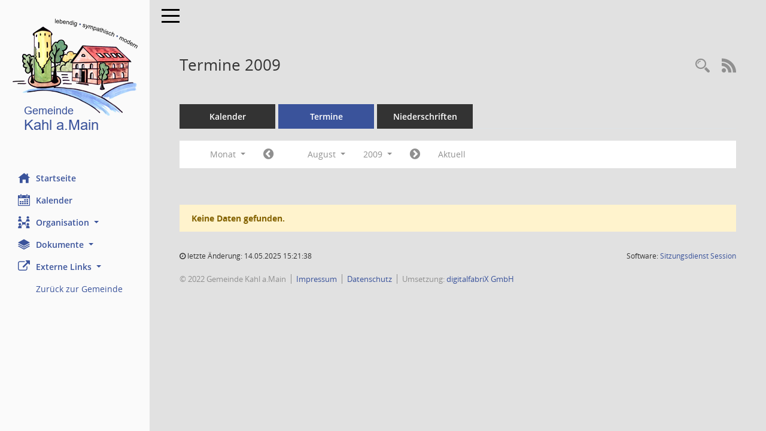

--- FILE ---
content_type: text/html; charset=UTF-8
request_url: https://bis-kahl.de/si0046.php?__cjahr=2009&__cmonat=8&__canz=1&__cselect=278528
body_size: 22105
content:
<!DOCTYPE html><html lang="de"  x-ms-format-detection="none"><head><meta charset="utf-8"><meta http-equiv="X-UA-Compatible" content="IE=edge"><meta name="viewport" content="width=device-width, initial-scale=1"><meta name="description" content=""><meta name="author" content="Somacos GmbH & Co. KG,https://www.somacos.de, SessionNet Version 5.4.1 bi (Layout 6)"><meta name="sessionnet" content="V:050401"/><link rel="shortcut icon" href="im/browser.ico" type="image/x-icon"/><link rel="apple-touch-icon" href="im/somacos57.png" /><link rel="help" href="yhelp1.php" title="Hilfe" /><link rel="start" href="info.php" title="Startseite" /><title>SessionNet | Termine 2009</title><meta name="viewport" content="width=device-width,initial-scale=1.0">
<script>var smcGLOBAL_FUNCTION_STATUS_LOGON = 1;var smcStatus_Logon = false;</script>
<script src="yjavascript.js"></script><script src="js/shopjavascript.js"></script><meta name="format-detection" content="telephone=no, date=no, address=no, email=no" /><link href="css/styles6.css" rel="stylesheet"><link href="css/styles5_3.css" rel="stylesheet"><link href="css/styles5fct.css" rel="stylesheet"><link href="config/layout/layout5/config.css" rel="stylesheet"><link id="smcglobalprintstyles" rel="stylesheet" type="text/css" media="print" href="css/styles5print.css"><link href="css/responsive.css" rel="stylesheet"><link href="css/responsive3.css" rel="stylesheet" media="(max-width:767px)"><!--[if lt IE 9]><script src="js/smchtml5shiv.min.js"></script><script src="js/smcrespond.min.js"></script><![endif]--></head><body id="smc_body" class="smc-bodysmc-dg-body-2">
<!-- #wrapper --><div id="wrapper" class="smclayout smc_page_si0046_layout"><div id="sidebar-wrapper" role="navigation" aria-label="Hauptmenü" class="smc-nav-config smc-pr-n"><div class="logo smc-config-logo" style="background-color:#FAFAFA"><a href="info.php" title="Hier gelangen Sie zur Startseite dieser Webanwendung." aria-label="Hier gelangen Sie zur Startseite dieser Webanwendung." class="smce-a-u" ><img src="config/layout/layout5/logo.png" class="img-responsive smc-img-logo" alt="Logo" /></a></div><ul id="sidebar-nav" class="nav nav-pills nav-stacked"><li class="nav-item smc-nav-online"><a href="info.php" title="Hier gelangen Sie zur Startseite dieser Webanwendung." aria-label="Hier gelangen Sie zur Startseite dieser Webanwendung." class="smce-a-u nav-link smcmenu1 smc-ct1" ><i class="smc smc-home" aria-hidden="true"></i>Startseite</a></li> <li class="nav-item smc-nav-online"><a href="si0040.php" title="Diese Seite enth&auml;lt eine kalendarische &Uuml;bersicht der Sitzungstermine f&uuml;r einen Monat." aria-label="Diese Seite enth&auml;lt eine kalendarische &Uuml;bersicht der Sitzungstermine f&uuml;r einen Monat." class="smce-a-u nav-link smcmenu1 smc-ct1" ><i class="smc smc-calendar" aria-hidden="true"></i>Kalender</a></li> <li class="nav-item smc-nav-online"><a id="smc_nav_group_org" aria-expanded="false" role="button" data-toggle="collapse" href="#smc_nav_group_sub_org" aria-controls="smc_nav_group_sub_org" href="#"><span><i class="smc smc-network-connection" aria-hidden="true"></i>Organisation</span> <span class="caret"></span></a><ul id="smc_nav_group_sub_org" class="nav collapse" role="menu" aria-labelledby="smc_nav_group_org"><li class="smc-nav-link"><a href="kp0040.php?__kgrnr=1" title="Diese Seite zeigt Details zu einem Gremium an. Neben allgemeinen Informationen sehen Sie, welche Mitglieder dem Gremium zugeordnet sind. Sie erhalten u.a. die M&ouml;glichkeit, die Sitzungen und Beschl&uuml;sse des Gremiums abzurufen." aria-label="Diese Seite zeigt Details zu einem Gremium an. Neben allgemeinen Informationen sehen Sie, welche Mitglieder dem Gremium zugeordnet sind. Sie erhalten u.a. die M&ouml;glichkeit, die Sitzungen und Beschl&uuml;sse des Gremiums abzurufen." class="smce-a-u" >Gemeinderat</a></li><li class="smc-nav-link"><a href="gr0040.php?__cgrname=Aussch" title="Diese Seite zeigt eine Liste der Gremien, f&uuml;r die im Sitzungsdienst Informationen verwaltet werden. Als Filter stehen die Zeitr&auml;ume zur Verf&uuml;gung." aria-label="Diese Seite zeigt eine Liste der Gremien, f&uuml;r die im Sitzungsdienst Informationen verwaltet werden. Als Filter stehen die Zeitr&auml;ume zur Verf&uuml;gung." class="smce-a-u" >Ausschüsse</a></li><li class="smc-nav-link"><a href="gr0040.php?__cgrname=Fraktion" title="Diese Seite zeigt eine Liste der Gremien, f&uuml;r die im Sitzungsdienst Informationen verwaltet werden. Als Filter stehen die Zeitr&auml;ume zur Verf&uuml;gung." aria-label="Diese Seite zeigt eine Liste der Gremien, f&uuml;r die im Sitzungsdienst Informationen verwaltet werden. Als Filter stehen die Zeitr&auml;ume zur Verf&uuml;gung." class="smce-a-u" >Fraktionen</a></li></ul></li><li class="nav-item smc-nav-online"><a id="smc_nav_group_doc" aria-expanded="false" role="button" data-toggle="collapse" href="#smc_nav_group_sub_doc" aria-controls="smc_nav_group_sub_doc" href="#"><span><i class="smc smc-paper-stack" aria-hidden="true"></i>Dokumente</span> <span class="caret"></span></a><ul id="smc_nav_group_sub_doc" class="nav collapse" role="menu" aria-labelledby="smc_nav_group_doc"><li class="smc-nav-link"><a href="do0040.php?__cstart=30" title="Diese Seite liefert eine &Uuml;bersicht von Dokumenten. Die Anzeige ist standardm&auml;&szlig;ig auf die zuletzt freigegebenen Dokumente beschr&auml;nkt. Sie kann per Men&uuml;punkt schrittweise erweitert werden." aria-label="Diese Seite liefert eine &Uuml;bersicht von Dokumenten. Die Anzeige ist standardm&auml;&szlig;ig auf die zuletzt freigegebenen Dokumente beschr&auml;nkt. Sie kann per Men&uuml;punkt schrittweise erweitert werden." class="smce-a-u" >Aktuelle Dokumente</a></li></ul></li><li class="nav-item smc-nav-online"><a id="smc_nav_group_extern" aria-expanded="false" role="button" data-toggle="collapse" href="#smc_nav_group_sub_extern" aria-controls="smc_nav_group_sub_extern" href="#"><span><i class="fa fa-external-link" aria-hidden="true"></i>Externe Links</span> <span class="caret"></span></a><ul id="smc_nav_group_sub_extern" class="nav collapse show" role="menu" aria-labelledby="smc_nav_group_extern"><li class="smc-nav-link smc-nav-link-extern"><a href="https://www.kahl-main.de" title="Externer Link: Zurück zur Gemeinde" aria-label="Externer Link: Zurück zur Gemeinde" class="smce-a-u" target="_blank"  data-rel="external">Zurück zur Gemeinde</a></li></ul></li>
</ul><!-- /Sidebar ende smcnav mandatos --></div>
<div id="page-content-wrapper">
<nav id="top-bar" class="navbar navbar-inverse" aria-label="Auswahlmenü"><div id="menu-toggle" class="collapsed" title="Navigation ein- bzw. ausblenden"><span class="sr-only">Toggle navigation</span><span class="icon-bar"></span><span class="icon-bar"></span><span class="icon-bar"></span></div><ul class="nav navbar-nav navbar-right">

</ul></nav>

<div class="page-title" role="navigation" aria-label="Seitentitel und Oberes Menü"><ul class="nav nav-pills smc-nav-actions float-right smc-pr-n" aria-label="Oberes Menü"><li><a href="suchen01.php" title="Recherche anzeigen" aria-label="Recherche anzeigen" class="" ><i class="smc smc-magnifier" aria-hidden="true"></i></a></li><li><a href="rssfeed.php?filter=s" title="RSS-Newsfeed abrufen" class="nav-link"><i class="smc smc-rss" aria-hidden="true"></i><span class="sr-only">RSS-Feed</span></a></li></ul><h1 class="smc_h1">Termine 2009</h1></div>

<div id="page-content" role="main" aria-label="Informationen">
<ul class="nav nav-tabs smcnoprint" id="smcregister" aria-label="Tab Navigation">
<li class="nav-item"><a href="si0040.php" title="Diese Seite enth&auml;lt eine kalendarische &Uuml;bersicht der Sitzungstermine f&uuml;r einen Monat." aria-label="Diese Seite enth&auml;lt eine kalendarische &Uuml;bersicht der Sitzungstermine f&uuml;r einen Monat." class="smce-a-u nav-link" >Kalender</a></li><li class="nav-item active smc-ct1" aria-selected="true"><a href="si0046.php" title="Diese Seite enth&auml;lt eine kompakte &Uuml;bersicht der Sitzungstermine. Sie enth&auml;lt die M&ouml;glichkeit, verschiedene Zeitr&auml;ume f&uuml;r die Sitzungsdarstellung zu w&auml;hlen." aria-label="Diese Seite enth&auml;lt eine kompakte &Uuml;bersicht der Sitzungstermine. Sie enth&auml;lt die M&ouml;glichkeit, verschiedene Zeitr&auml;ume f&uuml;r die Sitzungsdarstellung zu w&auml;hlen." class="smce-a-u nav-link" >Termine</a></li><li class="nav-item"><a href="si0046.php?__cselect=147456&smcdatefct=q&smccont=12" title="Diese Seite enth&auml;lt eine kompakte &Uuml;bersicht der Sitzungen mit Freigabe für die Niederschrift. Sie enth&auml;lt die M&ouml;glichkeit, verschiedene Zeitr&auml;ume f&uuml;r die Sitzungsdarstellung zu w&auml;hlen." aria-label="Diese Seite enth&auml;lt eine kompakte &Uuml;bersicht der Sitzungen mit Freigabe für die Niederschrift. Sie enth&auml;lt die M&ouml;glichkeit, verschiedene Zeitr&auml;ume f&uuml;r die Sitzungsdarstellung zu w&auml;hlen." class="smce-a-u nav-link" >Niederschriften</a></li>
</ul>
<div id="smcfiltermenu" class="smcnoprint smc-filter-bar"><ul class="nav nav-pills">

<li class="nav-item dropdown xxx"><a aria-expanded="false" aria-haspopup="true" role="button" data-toggle="dropdown" class="nav-link dropdown-toggle" href="#">Monat <span class="caret"></span></a><ul class="smcfiltermenu_g8 dropdown-menu dropdown-menu-right"><a class="smce-a-u dropdown-item smcfiltermenu" href="si0046.php?__cselect=81920&__cfid=65536&__cjahr=2009&__canz=12&__cmonat=1" title="Jahr">Jahr</a><a class="smce-a-u dropdown-item smcfiltermenu" href="si0046.php?__cselect=147456&__cfid=131072&__cjahr=2009&__cmonat=7&__canz=3" title="Quartal">Quartal</a><a class="smce-a-u dropdown-item smcfiltermenuselected" href="si0046.php?__cselect=278528&__cfid=262144&__cjahr=2009&__cmonat=8&__canz=1" title="Monat">Monat</a></ul></li><li class="nav-item"><a href="si0046.php?__cjahr=2009&__cmonat=7&__canz=1&__cselect=278528" title="Jahr: 2009 Monat: 7" aria-label="Jahr: 2009 Monat: 7" class="smce-a-u nav-link smcfiltermenuprev" ><i class="fa fa-chevron-circle-left smcfontawesome"></i></a></li>
<li class="nav-item dropdown"><a id="smce09060000000012" aria-expanded="false" aria-haspopup="true" aria-label="Monat auswählen" title="Monat auswählen" role="button" data-toggle="dropdown" class="nav-link dropdown-toggle" href="#">August <span class="caret"></span></a><div class="smcfiltermenumonth debug_l6_e dropdown-menu dropdown-menu-right" aria-labelledby="smce09060000000012"><a href="si0046.php?__cjahr=2009&__cmonat=1&__canz=1&__cselect=278528" title="Jahr: 2009 Monat: 1" aria-label="Jahr: 2009 Monat: 1" class="smce-a-u dropdown-item smcfiltermenumonth debug_l6_b" >Januar</a><a href="si0046.php?__cjahr=2009&__cmonat=2&__canz=1&__cselect=278528" title="Jahr: 2009 Monat: 2" aria-label="Jahr: 2009 Monat: 2" class="smce-a-u dropdown-item smcfiltermenumonth debug_l6_b" >Februar</a><a href="si0046.php?__cjahr=2009&__cmonat=3&__canz=1&__cselect=278528" title="Jahr: 2009 Monat: 3" aria-label="Jahr: 2009 Monat: 3" class="smce-a-u dropdown-item smcfiltermenumonth debug_l6_b" >M&auml;rz</a><a href="si0046.php?__cjahr=2009&__cmonat=4&__canz=1&__cselect=278528" title="Jahr: 2009 Monat: 4" aria-label="Jahr: 2009 Monat: 4" class="smce-a-u dropdown-item smcfiltermenumonth debug_l6_b" >April</a><a href="si0046.php?__cjahr=2009&__cmonat=5&__canz=1&__cselect=278528" title="Jahr: 2009 Monat: 5" aria-label="Jahr: 2009 Monat: 5" class="smce-a-u dropdown-item smcfiltermenumonth debug_l6_b" >Mai</a><a href="si0046.php?__cjahr=2009&__cmonat=6&__canz=1&__cselect=278528" title="Jahr: 2009 Monat: 6" aria-label="Jahr: 2009 Monat: 6" class="smce-a-u dropdown-item smcfiltermenumonth debug_l6_b" >Juni</a><a href="si0046.php?__cjahr=2009&__cmonat=7&__canz=1&__cselect=278528" title="Jahr: 2009 Monat: 7" aria-label="Jahr: 2009 Monat: 7" class="smce-a-u dropdown-item smcfiltermenumonth debug_l6_b" >Juli</a><a href="si0046.php?__cjahr=2009&__cmonat=8&__canz=1&__cselect=278528" title="Jahr: 2009 Monat: 8" aria-label="Jahr: 2009 Monat: 8" class="smce-a-u dropdown-item smcfiltermenumonth debug_l6_b" >August</a><a href="si0046.php?__cjahr=2009&__cmonat=9&__canz=1&__cselect=278528" title="Jahr: 2009 Monat: 9" aria-label="Jahr: 2009 Monat: 9" class="smce-a-u dropdown-item smcfiltermenumonth debug_l6_b" >September</a><a href="si0046.php?__cjahr=2009&__cmonat=10&__canz=1&__cselect=278528" title="Jahr: 2009 Monat: 10" aria-label="Jahr: 2009 Monat: 10" class="smce-a-u dropdown-item smcfiltermenumonth debug_l6_b" >Oktober</a><a href="si0046.php?__cjahr=2009&__cmonat=11&__canz=1&__cselect=278528" title="Jahr: 2009 Monat: 11" aria-label="Jahr: 2009 Monat: 11" class="smce-a-u dropdown-item smcfiltermenumonth debug_l6_b" >November</a><a href="si0046.php?__cjahr=2009&__cmonat=12&__canz=1&__cselect=278528" title="Jahr: 2009 Monat: 12" aria-label="Jahr: 2009 Monat: 12" class="smce-a-u dropdown-item smcfiltermenumonth debug_l6_b" >Dezember</a></div></li><li class="nav-item clearfix visible-xs-block"></li>
<li class="nav-item dropdown smc-dropdown-short"><a id="smce09060000000001" aria-expanded="false" aria-haspopup="true" aria-label="Jahr auswählen" title="Jahr auswählen" role="button" data-toggle="dropdown" class="nav-link dropdown-toggle" href="#">2009 <span class="caret"></span></a><div class="smcfiltermenuyear dropdown-menu dropdown-menu-right" aria-labelledby="smce09060000000001"><a href="si0046.php?__cjahr=2027&__cmonat=8&__canz=1&__cselect=278528" title="Jahr: 2027 Monat: 8" aria-label="Jahr: 2027 Monat: 8" class="smce-a-u dropdown-item smcfiltermenuyear" >2027</a><a href="si0046.php?__cjahr=2026&__cmonat=8&__canz=1&__cselect=278528" title="Jahr: 2026 Monat: 8" aria-label="Jahr: 2026 Monat: 8" class="smce-a-u dropdown-item smcfiltermenuyear" >2026</a><a href="si0046.php?__cjahr=2025&__cmonat=8&__canz=1&__cselect=278528" title="Jahr: 2025 Monat: 8" aria-label="Jahr: 2025 Monat: 8" class="smce-a-u dropdown-item smcfiltermenuyear smcfiltermenuyearnow" >2025</a><a href="si0046.php?__cjahr=2024&__cmonat=8&__canz=1&__cselect=278528" title="Jahr: 2024 Monat: 8" aria-label="Jahr: 2024 Monat: 8" class="smce-a-u dropdown-item smcfiltermenuyear" >2024</a><a href="si0046.php?__cjahr=2023&__cmonat=8&__canz=1&__cselect=278528" title="Jahr: 2023 Monat: 8" aria-label="Jahr: 2023 Monat: 8" class="smce-a-u dropdown-item smcfiltermenuyear" >2023</a><a href="si0046.php?__cjahr=2022&__cmonat=8&__canz=1&__cselect=278528" title="Jahr: 2022 Monat: 8" aria-label="Jahr: 2022 Monat: 8" class="smce-a-u dropdown-item smcfiltermenuyear" >2022</a><a href="si0046.php?__cjahr=2021&__cmonat=8&__canz=1&__cselect=278528" title="Jahr: 2021 Monat: 8" aria-label="Jahr: 2021 Monat: 8" class="smce-a-u dropdown-item smcfiltermenuyear" >2021</a><a href="si0046.php?__cjahr=2020&__cmonat=8&__canz=1&__cselect=278528" title="Jahr: 2020 Monat: 8" aria-label="Jahr: 2020 Monat: 8" class="smce-a-u dropdown-item smcfiltermenuyear" >2020</a><a href="si0046.php?__cjahr=2019&__cmonat=8&__canz=1&__cselect=278528" title="Jahr: 2019 Monat: 8" aria-label="Jahr: 2019 Monat: 8" class="smce-a-u dropdown-item smcfiltermenuyear" >2019</a><a href="si0046.php?__cjahr=2018&__cmonat=8&__canz=1&__cselect=278528" title="Jahr: 2018 Monat: 8" aria-label="Jahr: 2018 Monat: 8" class="smce-a-u dropdown-item smcfiltermenuyear" >2018</a><a href="si0046.php?__cjahr=2017&__cmonat=8&__canz=1&__cselect=278528" title="Jahr: 2017 Monat: 8" aria-label="Jahr: 2017 Monat: 8" class="smce-a-u dropdown-item smcfiltermenuyear" >2017</a><a href="si0046.php?__cjahr=2016&__cmonat=8&__canz=1&__cselect=278528" title="Jahr: 2016 Monat: 8" aria-label="Jahr: 2016 Monat: 8" class="smce-a-u dropdown-item smcfiltermenuyear" >2016</a><a href="si0046.php?__cjahr=2015&__cmonat=8&__canz=1&__cselect=278528" title="Jahr: 2015 Monat: 8" aria-label="Jahr: 2015 Monat: 8" class="smce-a-u dropdown-item smcfiltermenuyear" >2015</a><a href="si0046.php?__cjahr=2014&__cmonat=8&__canz=1&__cselect=278528" title="Jahr: 2014 Monat: 8" aria-label="Jahr: 2014 Monat: 8" class="smce-a-u dropdown-item smcfiltermenuyear" >2014</a><a href="si0046.php?__cjahr=2013&__cmonat=8&__canz=1&__cselect=278528" title="Jahr: 2013 Monat: 8" aria-label="Jahr: 2013 Monat: 8" class="smce-a-u dropdown-item smcfiltermenuyear" >2013</a><a href="si0046.php?__cjahr=2012&__cmonat=8&__canz=1&__cselect=278528" title="Jahr: 2012 Monat: 8" aria-label="Jahr: 2012 Monat: 8" class="smce-a-u dropdown-item smcfiltermenuyear" >2012</a><a href="si0046.php?__cjahr=2011&__cmonat=8&__canz=1&__cselect=278528" title="Jahr: 2011 Monat: 8" aria-label="Jahr: 2011 Monat: 8" class="smce-a-u dropdown-item smcfiltermenuyear" >2011</a><a href="si0046.php?__cjahr=2010&__cmonat=8&__canz=1&__cselect=278528" title="Jahr: 2010 Monat: 8" aria-label="Jahr: 2010 Monat: 8" class="smce-a-u dropdown-item smcfiltermenuyear" >2010</a><a href="si0046.php?__cjahr=2009&__cmonat=8&__canz=1&__cselect=278528" title="Jahr: 2009 Monat: 8" aria-label="Jahr: 2009 Monat: 8" class="smce-a-u dropdown-item smcfiltermenuyear smcfiltermenuselected" >2009</a><a href="si0046.php?__cjahr=2008&__cmonat=8&__canz=1&__cselect=278528" title="Jahr: 2008 Monat: 8" aria-label="Jahr: 2008 Monat: 8" class="smce-a-u dropdown-item smcfiltermenuyear" >2008</a><a href="si0046.php?__cjahr=2007&__cmonat=8&__canz=1&__cselect=278528" title="Jahr: 2007 Monat: 8" aria-label="Jahr: 2007 Monat: 8" class="smce-a-u dropdown-item smcfiltermenuyear" >2007</a><a href="si0046.php?__cjahr=2006&__cmonat=8&__canz=1&__cselect=278528" title="Jahr: 2006 Monat: 8" aria-label="Jahr: 2006 Monat: 8" class="smce-a-u dropdown-item smcfiltermenuyear" >2006</a><a href="si0046.php?__cjahr=2005&__cmonat=8&__canz=1&__cselect=278528" title="Jahr: 2005 Monat: 8" aria-label="Jahr: 2005 Monat: 8" class="smce-a-u dropdown-item smcfiltermenuyear" >2005</a><a href="si0046.php?__cjahr=2004&__cmonat=8&__canz=1&__cselect=278528" title="Jahr: 2004 Monat: 8" aria-label="Jahr: 2004 Monat: 8" class="smce-a-u dropdown-item smcfiltermenuyear" >2004</a><a href="si0046.php?__cjahr=2003&__cmonat=8&__canz=1&__cselect=278528" title="Jahr: 2003 Monat: 8" aria-label="Jahr: 2003 Monat: 8" class="smce-a-u dropdown-item smcfiltermenuyear" >2003</a><a href="si0046.php?__cjahr=2002&__cmonat=8&__canz=1&__cselect=278528" title="Jahr: 2002 Monat: 8" aria-label="Jahr: 2002 Monat: 8" class="smce-a-u dropdown-item smcfiltermenuyear" >2002</a><a href="si0046.php?__cjahr=2001&__cmonat=8&__canz=1&__cselect=278528" title="Jahr: 2001 Monat: 8" aria-label="Jahr: 2001 Monat: 8" class="smce-a-u dropdown-item smcfiltermenuyear" >2001</a><a href="si0046.php?__cjahr=2000&__cmonat=8&__canz=1&__cselect=278528" title="Jahr: 2000 Monat: 8" aria-label="Jahr: 2000 Monat: 8" class="smce-a-u dropdown-item smcfiltermenuyear" >2000</a></div></li><li class="nav-item clearfix visible-xs-block"></li>
<li class="nav-item"><a href="si0046.php?__cjahr=2009&__cmonat=9&__canz=1&__cselect=278528" title="Jahr: 2009 Monat: 9" aria-label="Jahr: 2009 Monat: 9" class="smce-a-u nav-link smcfiltermenunext debug_l6_13" ><i class="fa fa-chevron-circle-right smcfontawesome"></i></a></li><li class="nav-item"><a href="si0046.php?__cjahr=2025&__cmonat=11&__canz=1&__cselect=278528" title="Monat: Aktuell" aria-label="Monat: Aktuell" class="smce-a-u nav-link smcfiltermenunow smcdebugnow3" >Aktuell</a></li>
<li class="nav-item clearfix visible-xs-block"></li>
</ul>
</div>
<br /><p class="alert alert-warning">Keine Daten gefunden.</p>

</div><!-- /page-content-1 -->
</div><!-- /page-content-wrapper -->
<footer aria-label="Fusszeile mit Seiteninformationen"><div class="d-flex justify-content-between"><div id="smcmenubottom" title="Diese Men&uuml;leiste enth&auml;lt Funktionen f&uuml;r die Steuerung der aktuellen Seite."><ul class="list-inline"><li><i class="fa fa-clock-o" aria-hidden="true"></i>&nbsp;letzte &Auml;nderung:&nbsp;14.05.2025 15:21:38</li></ul></div><div id="smcsomacosinfo" class="text-right"><span lang="en">Software: </span><a href="https://somacos.de/loesungen/sitzungsmanagement/session/" class="smc-link-normal" target="_blank" title="Zum Hersteller dieser Sitzungsdienst-Software: Somacos GmbH &amp; Co. KG - in einem neuen Browserfenster">Sitzungsdienst <span lang="en">Session</span><span class="sr-only">(Wird in neuem Fenster geöffnet)</span></a></div></div><div id="smcmenubottom2" class="smc-menu-bottom"><ul class="list-inline smc-detail-list"><li class="list-inline-item">&copy; 2022 Gemeinde Kahl a.Main</li><li class="list-inline-item"><a href="https://www.kahl-main.de/seite/de/gemeinde/05/-/Kontakt_und_Impressum.html" class="smc-link-normal" target="blank">Impressum</a></li><li class="list-inline-item"><a href="https://www.kahl-main.de/seite/de/gemeinde/06/-/Datenschutz.html" class="smc-link-normal" target="blank">Datenschutz</a></li><li class="list-inline-item">Umsetzung: <a href="https://www.digitalfabriX.de"  class="smc-link-normal" target="blank">digitalfabriX GmbH</a></li></ul></div></footer>
</div><!-- /wrapper -->
<script src="js/smcjquery_min.js?v=3.5.1"></script>
<script src="js/smcpopper_min.js"></script>
<script src="js/smcbootstrap.bundle.min.js"></script>
<script src="js/smcmvc1.js"></script>		<!-- Menu Toggle Script -->
		<script>
		//Menu Toggle Script Variante "Nav bei < 991 dynamisch" (2):
		$("#menu-toggle").click(function (e) {
			    e.preventDefault();
			    //alert('toggled');
			    $("#wrapper").toggleClass("toggled");
		});
			    document.addEventListener('DOMContentLoaded', function () {
				        $(window).on('resize', updateToggle);
				        updateToggle();
			    });
		    function updateToggle() {
			        if ($(window).width() < 991) {
				            $('#wrapper').addClass('toggled');
			        }
		    }
		    function runToggle() {
			        //Einklappen erzwingen:
			        //alert('runtoggle 2');
			        $('#wrapper').addClass('toggled');
		    }
		</script>

<script>
function smcGlobalGKI2(){return '845241415';}function smcGlobalSMCLAYOUT(){return 'wrapper';}function smcGlobal_AJAX_KEINRECHT(){return 'ajax.0';}function smcGlobalDebug(){return false;}
</script>
</body></html>

--- FILE ---
content_type: text/css
request_url: https://bis-kahl.de/config/layout/layout5/config.css
body_size: 10235
content:
/* Angepasstes CSS zu ID gemeinde-kahl (Stand 02.02.2022 10:01:18, Script-Version 531) */
/* === D:\Install\layoutanpassung\smc\tmp\css_complete.css === */
#smc_body table tr.smc-new td:first-child:before
{
background-color: #3A539B;
}
#smc_body table tr.smc-default td:first-child:before, #smc_body table tr.smc-downloaded td:first-child:before
{
background-color: #3A539B;
}
#smc_body table tr th a, #smc_body table tr td a
{
color: #3A539B;
}
#smc_body #sidebar-wrapper
{
background-color: #3A539B;
}
#smc_body #top-bar .nav.navbar-nav > li > a:hover, #smc_body #top-bar .nav.navbar-nav > li > a:focus
{
color: #3A539B;
}
#smc_body .smc-read-more > a:hover, #smc_body .smc-read-more > a:focus
{
color: #3A539B;
}
#smc_body .smc-documents > div > div.smc-new
{
border-left: 0.3125rem solid #3A539B;
}
#smc_body .smc-documents > div > div.smc-downloaded
{
border-left: 0.3125rem solid #3A539B;
}
#smc_body .smc-documents > div > div .smc-action-group > .btn.btn-todo, #smc_body .smc-documents > div > div .smc-action-group > .btn.todo
{
background-color: #3A539B;
}
#smc_body .smc-documents > div > div .smc-action-group > .btn.btn-todo:hover, #smc_body .smc-documents > div > div .smc-action-group > .btn.btn-todo:focus, #smc_body .smc-documents > div > div .smc-action-group > .btn.todo:hover, #smc_body .smc-documents > div > div .smc-action-group > .btn.todo:focus
{
background-color: #3A539B;
}
#smc_body .smc-documents > div > div .smc-el-h > a
{
color: #3A539B;
}
#smc_body .smc-documents > div > div a:hover, #smc_body .smc-documents > div > div a:focus
{
color: #3A539B;
}
#smc_body .smc-action-group > .btn
{
background-color: #3A539B;
}
#smc_body .smc-action-group > .btn.btn-green
{
background-color: #3A539B;
}
#smc_body .smc-link-normal
{
color: #3A539B !important;
}
#smc_body .smc-link-procedure
{
background-color: #3A539B;
}
#smc_body .smc-navbar.smc-connection-green
{
border-right: 0.9375rem solid #3A539B;
}
#smc_body .nav.nav-tabs .nav-item.active > .nav-link
{
background-color: #3A539B;
}
#smc_body .nav.nav-tabs .nav-item.active > .nav-link:before
{
border-left: 2.5rem solid #3A539B;
}
#smc_body .nav.nav-tabs .nav-item.active > .nav-link:hover, #smc_body .nav.nav-tabs .nav-item.active > .nav-link:focus
{
background-color: #3A539B;
}
#smc_body .nav.nav-tabs .nav-item > .nav-link:hover, #smc_body .nav.nav-tabs .nav-item > .nav-link:focus
{
background-color: #3A539B;
}
#smc_body .nav.nav-tabs .nav-item.smc-register-possible > a
{
background-color: #3A539B;
}
#smc_body .card .card-header.smc-card-uv-leer .card-header-title:after
{
color: #3A539B;
background-color: #3A539B;
}
#smc_body .card .card-header.smc-card-uv-aktiv .card-header-title:after
{
background-color: #3A539B;
}
#smc_body .card .card-header.smc-card-uv-aktiv-erledigt .card-header-title:after
{
background-color: #3A539B;
}
#smc_body .card .card-header.smc-card-uv-todo .card-header-title:after
{
background-color: #3A539B;
}
#smc_body .card.card-light > .smc-card-action .card-header-title
{
color: #3A539B;
}
#smc_body .card.card-light .card-header .card-header-title a
{
color: #3A539B;
}
#smc_body .card.card-light .card-header .nav.nav-pills > li.active > a
{
background-color: #3A539B;
}
#smc_body .card.card-light .card-header .nav.nav-pills > li.active > a:hover, #smc_body .card.card-light .card-header .nav.nav-pills > li.active > a:focus
{
background-color: #3A539B;
}
#smc_body .smc-content-normal a
{
color: #3A539B !important;
}
#smc_body .smc-badge-count
{
background-color: #3A539B;
}
#smc_body .smc-nav-actions > li > a:hover, #smc_body .smc-nav-actions > li > a:focus
{
color: #3A539B;
}
#smc_body .smc-nav-actions > li > a.mark
{
color: #3A539B;
}
#smc_body .smc-table .smc-table-row .smc-table-cell a
{
color: #3A539B;
}
#smc_body .smc-el-h > a
{
color: #3A539B;
}
:root
{
--blue: #3A539B;
--green: #3A539B;
--primary: #3A539B;
--secondary: #3A539B;
--success: #3A539B;
}
a
{
color: #3A539B;
}
.valid-feedback
{
color: #3A539B;
}
.was-validated .form-control:valid, .form-control.is-valid
{
border-color: #3A539B;
}
.was-validated .form-control:valid:focus, .form-control.is-valid:focus
{
border-color: #3A539B;
}
.was-validated .custom-select:valid, .custom-select.is-valid
{
border-color: #3A539B;
}
.was-validated .custom-select:valid:focus, .custom-select.is-valid:focus
{
border-color: #3A539B;
}
.was-validated .form-check-input:valid ~ .form-check-label, .form-check-input.is-valid ~ .form-check-label
{
color: #3A539B;
}
.was-validated .custom-control-input:valid ~ .custom-control-label, .custom-control-input.is-valid ~ .custom-control-label
{
color: #3A539B;
}
.was-validated .custom-control-input:valid ~ .custom-control-label::before, .custom-control-input.is-valid ~ .custom-control-label::before
{
border-color: #3A539B;
}
.was-validated .custom-control-input:valid:focus:not(:checked) ~ .custom-control-label::before, .custom-control-input.is-valid:focus:not(:checked) ~ .custom-control-label::before
{
border-color: #3A539B;
}
.was-validated .custom-file-input:valid ~ .custom-file-label, .custom-file-input.is-valid ~ .custom-file-label
{
border-color: #3A539B;
}
.was-validated .custom-file-input:valid:focus ~ .custom-file-label, .custom-file-input.is-valid:focus ~ .custom-file-label
{
border-color: #3A539B;
}
.btn-primary
{
background-color: #3A539B;
border-color: #3A539B;
}
.btn-primary.disabled, .btn-primary:disabled
{
background-color: #3A539B;
border-color: #3A539B;
}
.btn-secondary
{
background-color: #3A539B;
border-color: #3A539B;
}
.btn-secondary.disabled, .btn-secondary:disabled
{
background-color: #3A539B;
border-color: #3A539B;
}
.btn-success
{
background-color: #3A539B;
border-color: #3A539B;
}
.btn-success.disabled, .btn-success:disabled
{
background-color: #3A539B;
border-color: #3A539B;
}
.btn-outline-primary
{
color: #3A539B;
border-color: #3A539B;
}
.btn-outline-primary:hover
{
background-color: #3A539B;
border-color: #3A539B;
}
.btn-outline-primary.disabled, .btn-outline-primary:disabled
{
color: #3A539B;
}
.btn-outline-primary:not(:disabled):not(.disabled):active, .btn-outline-primary:not(:disabled):not(.disabled).active,
.show > .btn-outline-primary.dropdown-toggle
{
background-color: #3A539B;
border-color: #3A539B;
}
.btn-outline-secondary
{
color: #3A539B;
border-color: #3A539B;
}
.btn-outline-secondary:hover
{
background-color: #3A539B;
border-color: #3A539B;
}
.btn-outline-secondary.disabled, .btn-outline-secondary:disabled
{
color: #3A539B;
}
.btn-outline-secondary:not(:disabled):not(.disabled):active, .btn-outline-secondary:not(:disabled):not(.disabled).active,
.show > .btn-outline-secondary.dropdown-toggle
{
background-color: #3A539B;
border-color: #3A539B;
}
.btn-outline-success
{
color: #3A539B;
border-color: #3A539B;
}
.btn-outline-success:hover
{
background-color: #3A539B;
border-color: #3A539B;
}
.btn-outline-success.disabled, .btn-outline-success:disabled
{
color: #3A539B;
}
.btn-outline-success:not(:disabled):not(.disabled):active, .btn-outline-success:not(:disabled):not(.disabled).active,
.show > .btn-outline-success.dropdown-toggle
{
background-color: #3A539B;
border-color: #3A539B;
}
.btn-link
{
color: #3A539B;
}
.dropdown-item.active, .dropdown-item:active
{
background-color: #3A539B;
}
.custom-control-input:checked ~ .custom-control-label::before
{
border-color: #3A539B;
background-color: #3A539B;
}
.custom-checkbox .custom-control-input:indeterminate ~ .custom-control-label::before
{
border-color: #3A539B;
background-color: #3A539B;
}
.custom-range::-webkit-slider-thumb
{
background-color: #3A539B;
}
.custom-range::-moz-range-thumb
{
background-color: #3A539B;
}
.custom-range::-ms-thumb
{
background-color: #3A539B;
}
.page-link
{
color: #3A539B;
}
.page-item.active .page-link
{
background-color: #3A539B;
border-color: #3A539B;
}
.badge-primary
{
background-color: #3A539B;
}
.badge-secondary
{
background-color: #3A539B;
}
.badge-success
{
background-color: #3A539B;
}
.progress-bar
{
background-color: #3A539B;
}
.list-group-item.active
{
background-color: #3A539B;
border-color: #3A539B;
}
.bg-primary
{
background-color: #3A539B !important;
}
.bg-secondary
{
background-color: #3A539B !important;
}
.bg-success
{
background-color: #3A539B !important;
}
.border-primary
{
border-color: #3A539B !important;
}
.border-secondary
{
border-color: #3A539B !important;
}
.border-success
{
border-color: #3A539B !important;
}
.text-primary
{
color: #3A539B !important;
}
.text-secondary
{
color: #3A539B !important;
}
.text-success
{
color: #3A539B !important;
}
/* Anpassung Logobreite */
#smc_body #sidebar-wrapper .smc-img-logo{max-width:209px;}

/* ab hier folgen individuelle Anpassungen der  digitalfabriX */
#smc_body #sidebar-wrapper {background-color: #FAFAFA}
#smc_body #sidebar-wrapper .logo {padding-top: 30px; padding-bottom: 30px;}
#smc_body #sidebar-wrapper ul li > a:hover, #smc_body #sidebar-wrapper ul li > a:active {color: #3A539B !important;}
#smc_body #sidebar-wrapper ul li > a, #smc_body #sidebar-wrapper ul li > a:active {color: #3A539B !important;}
#smc_body .smc-link-normal:hover, #smc_body .smc-link-normal:focus {color: black !important;}
#smc_body .smc-action-group > .btn:hover, #smc_body .smc-action-group > .btn:focus {background-color: black !important;}
#smc_body {background-color: #E1E1E1 !important;}
#smc_body .navbar-inverse {background-color: #E1E1E1 !important;}
#smc_body #menu-toggle .icon-bar {background-color: black !important;}
#smc_body #menu-toggle:focus .icon-bar, #smc_body #menu-toggle:hover .icon-bar {background-color: black !important;}
#smc_body .smc-link-procedure:hover, #smc_body .smc-link-procedure:focus {background-color: black !important; color:white !important;}
#smc_body .smc-documents > div > div h4 > a:hover {color: black !important;}
#smc_body table tr th a:hover, #smc_body table tr th afocus, #smc_body table tr td a:hover, #smc_body table tr td afocus {color: black !important;}
#smc_body .btn-primary {background-color: #3A539B !important;}
#smc_body .btn-primary:hover {background-color: black;}